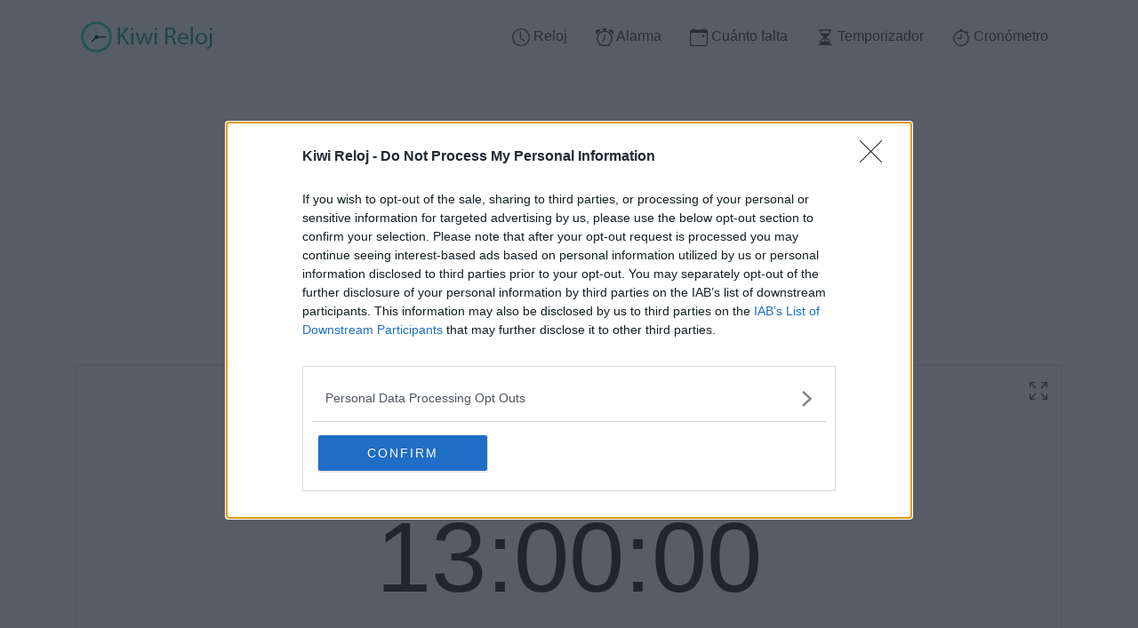

--- FILE ---
content_type: text/html; charset=utf-8
request_url: https://www.kiwireloj.com/temporizador/13-horas/
body_size: 23752
content:



<!DOCTYPE html>

<html xmlns="http://www.w3.org/1999/xhtml" lang="es">
    <head><meta http-equiv="Content-Type" content="text/html; charset=utf-8" /><link rel="shortcut icon" href="/images/favicon.ico" /><meta http-equiv="X-UA-Compatible" content="IE=edge,chrome=1" /><meta name="viewport" content="width=device-width, initial-scale=1, shrink-to-fit=no" />
        
        <!-- STYLES -->
        <link href="/css/bootstrap.min.css" rel="stylesheet" /><link href="/css/custom.css?date=2022-11-11" rel="stylesheet" />

        <!-- InMobi Choice. Consent Manager Tag v3.0 (for TCF 2.2) -->
        <script type="text/javascript" async=true>
            (function () {
                var host = window.location.hostname;
                var element = document.createElement('script');
                var firstScript = document.getElementsByTagName('script')[0];
                var url = 'https://cmp.inmobi.com'
                    .concat('/choice/', 'A93CjuKX3qHqf', '/', host, '/choice.js?tag_version=V3');
                var uspTries = 0;
                var uspTriesLimit = 3;
                element.async = true;
                element.type = 'text/javascript';
                element.src = url;

                firstScript.parentNode.insertBefore(element, firstScript);

                function makeStub() {
                    var TCF_LOCATOR_NAME = '__tcfapiLocator';
                    var queue = [];
                    var win = window;
                    var cmpFrame;

                    function addFrame() {
                        var doc = win.document;
                        var otherCMP = !!(win.frames[TCF_LOCATOR_NAME]);

                        if (!otherCMP) {
                            if (doc.body) {
                                var iframe = doc.createElement('iframe');

                                iframe.style.cssText = 'display:none';
                                iframe.name = TCF_LOCATOR_NAME;
                                doc.body.appendChild(iframe);
                            } else {
                                setTimeout(addFrame, 5);
                            }
                        }
                        return !otherCMP;
                    }

                    function tcfAPIHandler() {
                        var gdprApplies;
                        var args = arguments;

                        if (!args.length) {
                            return queue;
                        } else if (args[0] === 'setGdprApplies') {
                            if (
                                args.length > 3 &&
                                args[2] === 2 &&
                                typeof args[3] === 'boolean'
                            ) {
                                gdprApplies = args[3];
                                if (typeof args[2] === 'function') {
                                    args[2]('set', true);
                                }
                            }
                        } else if (args[0] === 'ping') {
                            var retr = {
                                gdprApplies: gdprApplies,
                                cmpLoaded: false,
                                cmpStatus: 'stub'
                            };

                            if (typeof args[2] === 'function') {
                                args[2](retr);
                            }
                        } else {
                            if (args[0] === 'init' && typeof args[3] === 'object') {
                                args[3] = Object.assign(args[3], { tag_version: 'V3' });
                            }
                            queue.push(args);
                        }
                    }

                    function postMessageEventHandler(event) {
                        var msgIsString = typeof event.data === 'string';
                        var json = {};

                        try {
                            if (msgIsString) {
                                json = JSON.parse(event.data);
                            } else {
                                json = event.data;
                            }
                        } catch (ignore) { }

                        var payload = json.__tcfapiCall;

                        if (payload) {
                            window.__tcfapi(
                                payload.command,
                                payload.version,
                                function (retValue, success) {
                                    var returnMsg = {
                                        __tcfapiReturn: {
                                            returnValue: retValue,
                                            success: success,
                                            callId: payload.callId
                                        }
                                    };
                                    if (msgIsString) {
                                        returnMsg = JSON.stringify(returnMsg);
                                    }
                                    if (event && event.source && event.source.postMessage) {
                                        event.source.postMessage(returnMsg, '*');
                                    }
                                },
                                payload.parameter
                            );
                        }
                    }

                    while (win) {
                        try {
                            if (win.frames[TCF_LOCATOR_NAME]) {
                                cmpFrame = win;
                                break;
                            }
                        } catch (ignore) { }

                        if (win === window.top) {
                            break;
                        }
                        win = win.parent;
                    }
                    if (!cmpFrame) {
                        addFrame();
                        win.__tcfapi = tcfAPIHandler;
                        win.addEventListener('message', postMessageEventHandler, false);
                    }
                };

                makeStub();

                function makeGppStub() {
                    const CMP_ID = 10;
                    const SUPPORTED_APIS = [
                        '2:tcfeuv2',
                        '6:uspv1',
                        '7:usnatv1',
                        '8:usca',
                        '9:usvav1',
                        '10:uscov1',
                        '11:usutv1',
                        '12:usctv1'
                    ];

                    window.__gpp_addFrame = function (n) {
                        if (!window.frames[n]) {
                            if (document.body) {
                                var i = document.createElement("iframe");
                                i.style.cssText = "display:none";
                                i.name = n;
                                document.body.appendChild(i);
                            } else {
                                window.setTimeout(window.__gpp_addFrame, 10, n);
                            }
                        }
                    };
                    window.__gpp_stub = function () {
                        var b = arguments;
                        __gpp.queue = __gpp.queue || [];
                        __gpp.events = __gpp.events || [];

                        if (!b.length || (b.length == 1 && b[0] == "queue")) {
                            return __gpp.queue;
                        }

                        if (b.length == 1 && b[0] == "events") {
                            return __gpp.events;
                        }

                        var cmd = b[0];
                        var clb = b.length > 1 ? b[1] : null;
                        var par = b.length > 2 ? b[2] : null;
                        if (cmd === "ping") {
                            clb(
                                {
                                    gppVersion: "1.1", // must be “Version.Subversion”, current: “1.1”
                                    cmpStatus: "stub", // possible values: stub, loading, loaded, error
                                    cmpDisplayStatus: "hidden", // possible values: hidden, visible, disabled
                                    signalStatus: "not ready", // possible values: not ready, ready
                                    supportedAPIs: SUPPORTED_APIS, // list of supported APIs
                                    cmpId: CMP_ID, // IAB assigned CMP ID, may be 0 during stub/loading
                                    sectionList: [],
                                    applicableSections: [-1],
                                    gppString: "",
                                    parsedSections: {},
                                },
                                true
                            );
                        } else if (cmd === "addEventListener") {
                            if (!("lastId" in __gpp)) {
                                __gpp.lastId = 0;
                            }
                            __gpp.lastId++;
                            var lnr = __gpp.lastId;
                            __gpp.events.push({
                                id: lnr,
                                callback: clb,
                                parameter: par,
                            });
                            clb(
                                {
                                    eventName: "listenerRegistered",
                                    listenerId: lnr, // Registered ID of the listener
                                    data: true, // positive signal
                                    pingData: {
                                        gppVersion: "1.1", // must be “Version.Subversion”, current: “1.1”
                                        cmpStatus: "stub", // possible values: stub, loading, loaded, error
                                        cmpDisplayStatus: "hidden", // possible values: hidden, visible, disabled
                                        signalStatus: "not ready", // possible values: not ready, ready
                                        supportedAPIs: SUPPORTED_APIS, // list of supported APIs
                                        cmpId: CMP_ID, // list of supported APIs
                                        sectionList: [],
                                        applicableSections: [-1],
                                        gppString: "",
                                        parsedSections: {},
                                    },
                                },
                                true
                            );
                        } else if (cmd === "removeEventListener") {
                            var success = false;
                            for (var i = 0; i < __gpp.events.length; i++) {
                                if (__gpp.events[i].id == par) {
                                    __gpp.events.splice(i, 1);
                                    success = true;
                                    break;
                                }
                            }
                            clb(
                                {
                                    eventName: "listenerRemoved",
                                    listenerId: par, // Registered ID of the listener
                                    data: success, // status info
                                    pingData: {
                                        gppVersion: "1.1", // must be “Version.Subversion”, current: “1.1”
                                        cmpStatus: "stub", // possible values: stub, loading, loaded, error
                                        cmpDisplayStatus: "hidden", // possible values: hidden, visible, disabled
                                        signalStatus: "not ready", // possible values: not ready, ready
                                        supportedAPIs: SUPPORTED_APIS, // list of supported APIs
                                        cmpId: CMP_ID, // CMP ID
                                        sectionList: [],
                                        applicableSections: [-1],
                                        gppString: "",
                                        parsedSections: {},
                                    },
                                },
                                true
                            );
                        } else if (cmd === "hasSection") {
                            clb(false, true);
                        } else if (cmd === "getSection" || cmd === "getField") {
                            clb(null, true);
                        }
                        //queue all other commands
                        else {
                            __gpp.queue.push([].slice.apply(b));
                        }
                    };
                    window.__gpp_msghandler = function (event) {
                        var msgIsString = typeof event.data === "string";
                        try {
                            var json = msgIsString ? JSON.parse(event.data) : event.data;
                        } catch (e) {
                            var json = null;
                        }
                        if (typeof json === "object" && json !== null && "__gppCall" in json) {
                            var i = json.__gppCall;
                            window.__gpp(
                                i.command,
                                function (retValue, success) {
                                    var returnMsg = {
                                        __gppReturn: {
                                            returnValue: retValue,
                                            success: success,
                                            callId: i.callId,
                                        },
                                    };
                                    event.source.postMessage(msgIsString ? JSON.stringify(returnMsg) : returnMsg, "*");
                                },
                                "parameter" in i ? i.parameter : null,
                                "version" in i ? i.version : "1.1"
                            );
                        }
                    };
                    if (!("__gpp" in window) || typeof window.__gpp !== "function") {
                        window.__gpp = window.__gpp_stub;
                        window.addEventListener("message", window.__gpp_msghandler, false);
                        window.__gpp_addFrame("__gppLocator");
                    }
                };

                makeGppStub();

                var uspStubFunction = function () {
                    var arg = arguments;
                    if (typeof window.__uspapi !== uspStubFunction) {
                        setTimeout(function () {
                            if (typeof window.__uspapi !== 'undefined') {
                                window.__uspapi.apply(window.__uspapi, arg);
                            }
                        }, 500);
                    }
                };

                var checkIfUspIsReady = function () {
                    uspTries++;
                    if (window.__uspapi === uspStubFunction && uspTries < uspTriesLimit) {
                        console.warn('USP is not accessible');
                    } else {
                        clearInterval(uspInterval);
                    }
                };

                if (typeof window.__uspapi === 'undefined') {
                    window.__uspapi = uspStubFunction;
                    var uspInterval = setInterval(checkIfUspIsReady, 6000);
                }
            })();
        </script>
        <!-- End InMobi Choice. Consent Manager Tag v3.0 (for TCF 2.2) -->



        <!-- Global site tag (gtag.js) - Google Analytics -->
        <script async src="https://www.googletagmanager.com/gtag/js?id=UA-215845771-1"></script>
        <script>
          window.dataLayer = window.dataLayer || [];
          function gtag(){dataLayer.push(arguments);}
          gtag('js', new Date());

          gtag('config', 'UA-215845771-1');
        </script>

        <title>
	Temporizador de 13 horas online - Kiwi Reloj
</title>

        <!--  HTML TAGS -->
        
    <meta name="robots" content="index, follow" />

    <link id="head_canonicalTag" rel="canonical" href="https://www.kiwireloj.com/temporizador/13-horas/"></link>
    <meta id="head_description" name="description" content="Temporizador de 13 horas online. Temporizador de cuenta atrás (regresiva) de horas, minutos y segundos"></meta>
    <meta id="head_fbTitle" property="og:title" content="Temporizador de 13 horas online - Kiwi Reloj"></meta>
    <meta id="head_fbDescription" property="og:description" content="Temporizador de 13 horas online. Temporizador de cuenta atrás (regresiva) de horas, minutos y segundos"></meta>
    <meta id="head_fbImage" property="og:image" content="https://www.kiwireloj.com/images/logo-kiwi-reloj-512x512-bg-w.jpg"></meta>
    <meta id="head_fbUrl" property="og:url" content="https://www.kiwireloj.com/temporizador/13-horas/"></meta>
    <meta property="og:type" content="website" />

    
         <script async src="https://pagead2.googlesyndication.com/pagead/js/adsbygoogle.js?client=ca-pub-2762296144450070"
     crossorigin="anonymous"></script>
    
    
</head>
    <body>
        <form method="post" action="./" id="form1">
<div class="aspNetHidden">
<input type="hidden" name="__VIEWSTATE" id="__VIEWSTATE" value="FklWV6bUZhQsvG9OtHJ2bM7cw4iVFjEb4Vw89R+Q8nUphG/DcKgKJvAf3ZywQY5QAkDJR+8CjMbvW1WgFilBxA226VsCN9hXBLJvhsEbCjydTOECgCEYVb1ykCIr1diJ+zPTMWd04g+BTGfnhgChA9SPMAxK7ehTsajekkYeSa4nKSCmqDKDYVgJgdepgSGPktmsyV6XGllzyxN9nUQlN9deFTMEY2zTOeZG5z0OiU7R/13JSpj7nCheTtrX8QP0jE0/bVOnoI9A+ITynbQcRdk7SWDXdBg7Q8q120R5mEJLsplB9ZpfsShVGp/8m+j8iyHtAWCODhwj0xs1I/XQ02wBSRb1ajW+VeQHXeJjm0TaP6KyTRikXrPvFpg6q+W7aPt+54KPfVz2HfZhipAnfrwttQnOEZ3gpRe6Oe5cb1Aeya/ir7Q9rmtP9bOizww3JAG26vV1ZRTASYwS0SJlSdwj7bhxVAPwN5tibGJJ24pjVZD2jgWtD/[base64]/UcJOMWR2jq56alzhilYXU7TSdBG7l7xqIQhRFyfAekNDkddcA0Zdzn9Jcy+ELp3iYEPEURIrh/wipb0E3zBHB95kIlSKSP/Z5PopAuYtocrRGk/amo6RhytxhZS/5AtLarMOEjdmw5HMtaY1X4A/cYQHlvxQdwGvzfckterBEsafQxtcQpv1+hh5wgfjcH+Tkubrh9QBWK3nkt7Hoj9eZDrNxGMjfRDEAAOkAXBX+ncg+aPX5JATih/UA2tLBaGaXnTrBXpW5FLfrxIxtyRH4/i/9IiVW6f17Fu9mo7G0dDeXHWedpU0RUuV7ua9+y83UdAdqZ+pSzOOtx+ERcrxHq8MaCqwsWDhYsb9SZwWaoo0Sxy4g2Gw3iIdqq0DCf9xFYTnqc5liPTCGGv0cjK/QdXXIZ3wwcsIRt60O9r45nONtxBNRFC9ocMnc7uJcg2t3j6xE3ZrkjvYv8EMw9X5e7deLQoF6NtEECtYCrNAlB85BtwJQzEhC5IwYZiASIlpxPUSo+Kd/KB66PuKoSJn7Yj0bALE0ecx1WX94tP+wKHBx24lJvP0fIGg0j++7JbjNZa2WXrfaQixARbpskaYqZi5GMkeoh5vUGNJbFr2G2uLiDiUPkc+4RLQtqj8VXn/tJ4lUwRPW0sIqkLcZxMMJrWmJ8kyF+CAjXE57j6Bi/LVKBM3UxaDCi6iXdy8NPnzvLtuw6/nRpjR5XU+8srvSpSaDbBQbGNZRwjP+H491b4l+QNLb+v4C6ECw3wg6RR/CxBoAEWxNrsfzfuY2wfNF4ueRDAIt5GtlGD+iqrLCn70kFnCe4ybGEcjdx7e0JgcxjFuzp/g7W88vxCVA08qz2cIJLw5xEMrmdWPlO4YQ7fZfnDe1t5FGB8TKwWau7uPyGi6S4J0Gb+cpj5rEt9ir0ncf/VqeGD7QaObTG3zCn1cNXazhxOGT01snlO98jC7ijsVsl9ZzmEYcs4+NwtLM99XRz9OYxIxmXQa5ydIb7E28gquwehOxffqPVhfzudJyPCC5vuvyGPSEKNSJWC0xQc9QdunMwKqtYUs6WCxoyvpFl4eVeANtDJw+uAMsdsdltmAzxQlRR2cvaqshdfee/[base64]/Zvo40mphUOeRRox5s4lHTHMJkv+/2YZ0CLYH45EvNjzfTyrFpdif5NZWVSiik9qW83hqkq0YTrxencDyNLy7mQhZvAfh/sy4oMAUYyJPzESVIOANzAlg1Rwb3pswYembjEPkBxQy0GlMzoTWanZ1VAMMibyi+dtXdLGClBTKsI900c41cB/L7x6r6Dmmwo1plMgrWCap9Ni/RLYAXzkZJ2001FJbmuTF+ISvf6z+ur2xxRmw32ao9T0qWxqyOc0PlDKkuVay/07rVD4qq/+/[base64]/aLX8uyH8y/RwYoJ8FrBBnQa+y2WAPhFcsDZ6rakOFao+o157l2gAyEF8D0vvr3QfksR+HhZTXtz545pv73KC3mOyljBME/3Xw4h0hhujq2uTDgUBArosmFpC8R0inICw57eIK8U0lFuwh3Zzw/WfyqIHZCOqSh2Thp82Nmva7UgPncCBsHyqbR/anPdsew0XUQrt+sL/dUdSSvbdy6S5jppVveqYkm7o6dx+CSuQHHOLokJxpahGKvdytJXtA6TnZZAjoXo7sXYA8lpGTMyKVHDSkx8K3Crr/wcn56SEntPGz0VkwoWYzHsRTUG2l0JeUBMiFz9rlPRkSobrYVCERfdzpmI+1lemKWc0LnvBfFPR+39nZzLGaZ4ovb4p9zNCVWuMDQ68IKztWtMNuClYgj6r9FAO+ZFypAlQKJ2NmJ9wVvATkUJ32/HqFbyE3Lgp0Dt+RG9cqEdWUAS+ZB0daS8cYVEGMIghhIB+dhhDa7z7RS3J0nzpLiKrfjjM9u5XRZIXKVQvGzOZ5O3Dm2NeX5Mbj8xEQtekoH4RS6b8sHN73Mvxq4qOb5rVAFFjvoiE7RdeQVz/Jp1kIMp29xwwU6Rw4ZK5xtHmDXlM6a12ttDx5dcH/kX0ajz9clF6SqgD4CMj7EviI9qiElCmqDwTbnHGGoztID8Gg3MkH9t1EI0lU+1m+B+2hE3zKig7I/[base64]/KlFrSCDLb71NA4kdNXAZbSZznMo7wz/tNvrhLcsav4iVvmBUpYC/8XRwa2RHPADQCWQVQ3DXscFtieT4tWxb+/y0QhJmYRCgYG+N0D6I0sYsLhUZlYOq58gakxdN8Y86gBgGDu+Lx6i5HiQx4HQeTuisVY7R3/ClTe5XXkOcKW/1YWqXmdk5IzxSu9cq2J39NoRjRL7gVo0w5gSmUc0qr4k9lzl8dw2PYV+Sn9OmJcUvR697F4S7kAW0+I6R9GcWjksx/BQTcisvf99ISYDCZla0vRWK51r3tvQ6qir53CuCfzcQeuk4xdntJ6R729Bu08Y9QaXUePoiiKXoribF5VeP8XRSFK4KScbccQWyBnUXlksksgA6YaLdmuHXDnq8HwjUhVeHEM/WEg4xXBm9Sq1DsmFPWrUpO17gbOPCl5BhOEhvJOGiFR0GQC48qxKY29qv6vi+XbrbxhR3pE/DUBgL07QalRRp5YceZR4xDHOlS2evNljzA9IXqOPOq9lWRJAiRyoPSTLQ9I9hlwevTT7E/[base64]/kBCzcJTQVEL2o+N0G/CmehT5+i5XBpLANlQoe/4dPv/EODsZbc4+2MP0xoo1trUjN7CEvx9TSpqpcct9m2bMwK4jh9txMo6GT8eqMCn0Om6T36n1y/[base64]/v+YcyulVv70XdNordTNuzl0KYJXaW+WS22a3FoOJ/cfrz0fm2GjCft059ya3jowy0l7AvrJcQjdQ8JbR10rTwjpwOLEsfkAV/p49xRFx4Ke3WJQ4SiaDUEYvQwx7A/Khslwe1Ac7R3AKMPnBw7MwwgLJMl6a+hXOgLbDPOSuseEMDjfiJ5sPrw5yQCd+7A8blxpqJsjvCkx+5hoVK/fwu/+5LisJ40nyNISXL+UIfGfSVTjKcP6JIdRIEXkde/lUug1yL/ZB02r0LbXLQWe8HqLQtAtUEaITD/B9Y93G1u/q/9bowMuT8PclGDXsB+7Cs0IzxRLgbPZM8UNWJEC6gB2SSXc8lvU4Y67OukqCqkSUbSf/[base64]/LGGPrgT50Q5+6SacT2kIHUwET8QRbuap0HPkZ/om9nUMWjSi6L3WMrE/a8mylCf3KPdCFV7A7tgcnFbueeKukEjX0iARKab7IREeY7ID45nInV/AxdTpqVhtDLWsNv4VDJSolhSjHhbdHixJhJVVcUbS/VRDtq5vcUMms5Z0ijl/lOLXUaquaqZ0pBaPqEJ/RpSnsJLQ+3skjo7W4/gLFpg8qgkAHMxuMbTh7S4FjYVLcEZLMlIOAVp5vCkgM7ZmwYWpxAeO4JII+gfaJQvL4LBW9oFM+I55FTmJAQSFZ1OEfL3Ha3RKfm/9GOj1JuY0FLO9N3/ycdzRqKpuBqC0ozXEW/2Ke9Ld4ajeHsUv+ajgPENuYLGeXfc/62b52Cbf1TKGDaed2FHrUzXcxkmLA+K5fT4O7SpsipKW//xLlVU7BguyxySTD5hXI7yF4moEdxgDyCZNg6elxUr+zuYe9HfuF28qXDBPNd01mXi8g58b4TTJPkU0NROr+eDBwULbEPWJ4Ow+qlFLZYfstNAOFO8WYil+n4tSYjTAoIgBHR3KEQEUxcNUnmLr3lW5Tl+OAeZeO20hVnKSlPffcICAe/WLMLwtwcXrlLvOsFaofmMBFBJGx3bFoPtxYii4phjIh+EbnEkMM7U0tQzcnx0zvkiq2g/35Wc7+KJJwjuJlKfq49NHRhMEgwWNqtftgaX8heBNQMh2YxySD3NLF4Y+F5UIxfePPfleQAlbIZmcF8TBV3UUU2UCt8I87H/PCQZy0W8lcsrorVd8H056W+MmLC+VsE3CD0T3mzI1x0mdirAKkTyFgkE7SIGqWYEaiGwoMfos2yslJKWSBHY7sP6PkjSgyJ+jQzKxgBGYekUKNi+v1FZNPyRM3axZ/M7j84jZ8I4mvI5OdelCvlzXwXX7hTJvffKNJVh1vMZlBwY6ozAHHbGizf+y+nCy/G9dw2KQbsYYiQWamgy9l5dTbzkbQpVTkJL9krtK8LhTgjWaplv+dJgiuTKmDzoR/6k4JgGAWgbWaPTYhyIU/K33akGrSUcoPP4maG62Vlq859pFYU7o9Qh9cvkOxpXpot49geKYTE2c/oz1yA8h7AMvARFOWDlCvAhDy1+GgGo3DBAnqGX4BpomYGGeJlzSTG+rzWNkNeqPsIz/poNa4ooZljlypm+fLYx15F68XoNUqbChwXc06G6BS9xMr/DOejtoid5SdDrQfjWyOXJys+VoT1bm+wXHmfPp7ycMuUyCaD8zA1Jl5h20ZxSozyxtfQdr+/Ua2LDnw84zAruVpzWu5wVRcxAbFhEpLhrmQTRdcvfGGJGEJsW/fXz4X2YQ6Sa+HJkdh6RWxx/tSZn69MKgUFi1V3/PXl9o22DJa2VaPEM6fqo0II6jENF5GDO3EqvgKKTlvzgbx5snQKJhicQtha8HjVv/8q5mAJ1c/hm71vkImfrMpm8/wzcwkdo1FYToGPdyvljhCWO9o5PDPaySxDVdNg6oDQNWymJ5dfhoAk11IZ9q+aZzh+OO2pJrMprgjjUmkOL3M5Rw3xhk1rRTwMafE5GYYKySs/2+5MnG4DbC7cmXqpijSC1HmEn/R7NYQX5RwbjqTQwbnCGyDTYycoJWig1ut03hakB9CSiu/58sWimEPRbbBzn1oza5QhcGauCjNcuzhe5oIahvbiGUhqL7R8GLvctEVPsI2P7+Ydi0e8y0E7JIh733ECFp2Ix9VlYBYEQ3a005IchhfOtILE+Ta6bUifTSYai8JdNbzwRFTn7w99xBrTZs5gT2woXQMyvCXY+VeiFEG6sL6e59I6od+x3/pXfv/FZoHfI5GH9SHR+C8VfZHGICS/w9r3lyjonKBaC9H+d2TMfpH28xUUkuYx1PwaIGVAj3/gsBN8OWsAvim7+IP3tkOyQXziZmfNxbOiQBd6k2rnb7/s1/4SJcGBgjMc3NREeqeOwhkVgacuDNbih6hSbQZfWv1i/p2FRn7xGkxSFi70n4fc0tThaDo7HqkqU6kWewGqT1tY/Ir+vhE7wz8vjeFg4TWQMTfvUS0rDzgaF06+wkI44XHLfKivEXsjFhN81hMp8X/vwnG2R9i5OyFpx/vG0xi0EZuPEDRxwBcfyn2Qgg==" />
</div>

<div class="aspNetHidden">

	<input type="hidden" name="__VIEWSTATEGENERATOR" id="__VIEWSTATEGENERATOR" value="0419FDA5" />
	<input type="hidden" name="__EVENTVALIDATION" id="__EVENTVALIDATION" value="cm0tmWEj2jwUqPXqyaaMyJJ5RzkQPuJZZ9NFh+hXoC4+DXXyi5OqnrjllInAwVB5wZgLcO/lmvjJ6eBpy9+9GGbIIlPaaW2FLNAMctmUMluT48r6sVt8/ibAPP4dKTUo7W/VfazvZosEyR5It4aGsPVWyw+9vcHvtOKtGXUK6OyXQIckMPN2f0EwKszfv54q" />
</div>
            
            <nav class="navbar navbar-expand-lg navbar-light bg-light">
                <div class="container">
                    <a class="navbar-brand mr-0" title="Kiwi Reloj" href="/"><img src="/images/kiwi-reloj-160x56-bg-g.jpg" width="160" height="56" alt="Kiwi Reloj" /></a>

                    <button class="navbar-toggler" type="button" data-toggle="collapse" data-target="#navbarText" aria-controls="navbarText" aria-expanded="false" aria-label="Toggle navigation">
                        <span class="navbar-toggler-icon"></span>
                    </button>

                    <div class="collapse navbar-collapse" id="navbarText">
                        <ul class="navbar-nav ml-auto">
                            <li class="nav-item">
                                <a class="nav-link px-3" href="/hora/">
                                    <svg xmlns="http://www.w3.org/2000/svg" width="20" height="20" fill="currentColor" class="bi bi-clock" viewBox="0 0 16 16">
                                        <path d="M8 3.5a.5.5 0 0 0-1 0V9a.5.5 0 0 0 .252.434l3.5 2a.5.5 0 0 0 .496-.868L8 8.71V3.5z"/>
                                        <path d="M8 16A8 8 0 1 0 8 0a8 8 0 0 0 0 16zm7-8A7 7 0 1 1 1 8a7 7 0 0 1 14 0z"/>
                                    </svg> Reloj
                                </a>
                            </li>
                            <li class="nav-item">
                                <a class="nav-link px-3" href="/alarma/">
                                    <svg xmlns="http://www.w3.org/2000/svg" width="20" height="20" fill="currentColor" class="bi bi-alarm" viewBox="0 0 16 16">
                                        <path d="M8.5 5.5a.5.5 0 0 0-1 0v3.362l-1.429 2.38a.5.5 0 1 0 .858.515l1.5-2.5A.5.5 0 0 0 8.5 9V5.5z"/>
                                        <path d="M6.5 0a.5.5 0 0 0 0 1H7v1.07a7.001 7.001 0 0 0-3.273 12.474l-.602.602a.5.5 0 0 0 .707.708l.746-.746A6.97 6.97 0 0 0 8 16a6.97 6.97 0 0 0 3.422-.892l.746.746a.5.5 0 0 0 .707-.708l-.601-.602A7.001 7.001 0 0 0 9 2.07V1h.5a.5.5 0 0 0 0-1h-3zm1.038 3.018a6.093 6.093 0 0 1 .924 0 6 6 0 1 1-.924 0zM0 3.5c0 .753.333 1.429.86 1.887A8.035 8.035 0 0 1 4.387 1.86 2.5 2.5 0 0 0 0 3.5zM13.5 1c-.753 0-1.429.333-1.887.86a8.035 8.035 0 0 1 3.527 3.527A2.5 2.5 0 0 0 13.5 1z"/>
                                    </svg> Alarma
                                </a>
                            </li>
                            <li class="nav-item">
                                <a class="nav-link px-3" href="/cuanto-falta/">
                                     <svg xmlns="http://www.w3.org/2000/svg" width="20" height="20" fill="currentColor" class="bi bi-calendar-event" viewBox="0 0 16 16">
                                      <path d="M11 6.5a.5.5 0 0 1 .5-.5h1a.5.5 0 0 1 .5.5v1a.5.5 0 0 1-.5.5h-1a.5.5 0 0 1-.5-.5v-1z"/>
                                      <path d="M3.5 0a.5.5 0 0 1 .5.5V1h8V.5a.5.5 0 0 1 1 0V1h1a2 2 0 0 1 2 2v11a2 2 0 0 1-2 2H2a2 2 0 0 1-2-2V3a2 2 0 0 1 2-2h1V.5a.5.5 0 0 1 .5-.5zM1 4v10a1 1 0 0 0 1 1h12a1 1 0 0 0 1-1V4H1z"/>
                                    </svg> Cuánto falta
                                </a>
                            </li>
                            <li class="nav-item">
                                <a class="nav-link px-3" href="/temporizador/">
                                    <svg xmlns="http://www.w3.org/2000/svg" width="20" height="20" fill="currentColor" class="bi bi-hourglass-split" viewBox="0 0 16 16">
                                        <path d="M2.5 15a.5.5 0 1 1 0-1h1v-1a4.5 4.5 0 0 1 2.557-4.06c.29-.139.443-.377.443-.59v-.7c0-.213-.154-.451-.443-.59A4.5 4.5 0 0 1 3.5 3V2h-1a.5.5 0 0 1 0-1h11a.5.5 0 0 1 0 1h-1v1a4.5 4.5 0 0 1-2.557 4.06c-.29.139-.443.377-.443.59v.7c0 .213.154.451.443.59A4.5 4.5 0 0 1 12.5 13v1h1a.5.5 0 0 1 0 1h-11zm2-13v1c0 .537.12 1.045.337 1.5h6.326c.216-.455.337-.963.337-1.5V2h-7zm3 6.35c0 .701-.478 1.236-1.011 1.492A3.5 3.5 0 0 0 4.5 13s.866-1.299 3-1.48V8.35zm1 0v3.17c2.134.181 3 1.48 3 1.48a3.5 3.5 0 0 0-1.989-3.158C8.978 9.586 8.5 9.052 8.5 8.351z"/>
                                    </svg> Temporizador
                                </a>
                            </li>
                            <li class="nav-item">
                                <a class="nav-link px-3" href="/cronometro/">
                                    <svg xmlns="http://www.w3.org/2000/svg" width="20" height="20" fill="currentColor" class="bi bi-stopwatch" viewBox="0 0 16 16">
                                        <path d="M8.5 5.6a.5.5 0 1 0-1 0v2.9h-3a.5.5 0 0 0 0 1H8a.5.5 0 0 0 .5-.5V5.6z"/>
                                        <path d="M6.5 1A.5.5 0 0 1 7 .5h2a.5.5 0 0 1 0 1v.57c1.36.196 2.594.78 3.584 1.64a.715.715 0 0 1 .012-.013l.354-.354-.354-.353a.5.5 0 0 1 .707-.708l1.414 1.415a.5.5 0 1 1-.707.707l-.353-.354-.354.354a.512.512 0 0 1-.013.012A7 7 0 1 1 7 2.071V1.5a.5.5 0 0 1-.5-.5zM8 3a6 6 0 1 0 .001 12A6 6 0 0 0 8 3z"/>
                                    </svg> Cronómetro
                                </a>
                            </li>
                        </ul>
                    </div>
                </div>
            </nav>
            
            
            
            
        <div class="container">
            <div class="row mt-4">
                <div class="col-12">
                    
                    <div id="body_adsTopBanner">
                        <script async src="https://pagead2.googlesyndication.com/pagead/js/adsbygoogle.js?client=ca-pub-2762296144450070"
                                crossorigin="anonymous"></script>
                        <!-- Top banner - kiwireloj.com -->
                        <ins class="adsbygoogle"
                                style="display:block"
                                data-ad-client="ca-pub-2762296144450070"
                                data-ad-slot="9816852137"
                                data-ad-format="auto"
                                data-full-width-responsive="true"></ins>
                        <script>
                            (adsbygoogle = window.adsbygoogle || []).push({});
                        </script>
                    </div>
                </div>
            </div>
            <div class="row my-4">
                
                <input type="hidden" id="xCronoType" value="timer" />
                
                <div class="container">
                    <div class="fullscreendiv border border-1 bg-light">
                        <div class="row">
                            <div class="col-12">
                                <a class="pointer-link float-right my-3 mx-3 fullscreen-button" title="Pantalla completa" id="toggle_fullscreen">
                                    <svg xmlns="http://www.w3.org/2000/svg" width="20" height="20" fill="currentColor" class="bi bi-arrows-fullscreen" viewBox="0 0 16 16">
                                      <path fill-rule="evenodd" d="M5.828 10.172a.5.5 0 0 0-.707 0l-4.096 4.096V11.5a.5.5 0 0 0-1 0v3.975a.5.5 0 0 0 .5.5H4.5a.5.5 0 0 0 0-1H1.732l4.096-4.096a.5.5 0 0 0 0-.707zm4.344 0a.5.5 0 0 1 .707 0l4.096 4.096V11.5a.5.5 0 1 1 1 0v3.975a.5.5 0 0 1-.5.5H11.5a.5.5 0 0 1 0-1h2.768l-4.096-4.096a.5.5 0 0 1 0-.707zm0-4.344a.5.5 0 0 0 .707 0l4.096-4.096V4.5a.5.5 0 1 0 1 0V.525a.5.5 0 0 0-.5-.5H11.5a.5.5 0 0 0 0 1h2.768l-4.096 4.096a.5.5 0 0 0 0 .707zm-4.344 0a.5.5 0 0 1-.707 0L1.025 1.732V4.5a.5.5 0 0 1-1 0V.525a.5.5 0 0 1 .5-.5H4.5a.5.5 0 0 1 0 1H1.732l4.096 4.096a.5.5 0 0 1 0 .707z"/>
                                    </svg>
                                </a>
                            </div>
                        </div>
                        <div class="pb-5 h-100 text-center d-flex">
                            <div class="align-self-center w-100">

                                    <h1 id="body_h1" class="mb-5 font-weight-light px-3 d-block">Temporizador de 13 horas</h1>
                                    <div class="row justify-content-center">
                                        <div class="col-12">
                                            <div id="body_timerDiv" class="bigfont-xl d-inline-block">13:00:00</div>
                                        </div>
                                        <div id="timerConfigDiv" class="col-12 mt-5">
                                            <button id="body_bTimerCreate" type="button" class="btn btn-success pl-3 pr-3 mr-1 d-none">Configurar temporizador</button>
                                            <button id="body_bTimerConfig" type="button" class="btn btn-warning pl-3 pr-3 mr-1 ">Editar</button>
                                            <button id="body_bTimerReset" type="button" class="btn btn-secondary pl-3 pr-3 mr-1 ">Reiniciar</button>
                                            <button id="body_bTimerPause" type="button" class="btn btn-danger pl-3 pr-3 mr-1 d-none d-none">Pausar</button>
                                            <button id="body_bTimerStart" type="button" class="btn btn-success pl-3 pr-3 mr-1 ">Iniciar</button>
                                        </div>

                                        <!-- Modal Config -->
                                        <div class="modal fade" id="timerDivConfig" tabindex="-1" role="dialog" aria-hidden="true">
                                            <div class="modal-dialog modal-dialog-centered" role="document">
                                                <div class="modal-content">
                                                    <div class="modal-header">
                                                        <h5 class="modal-title" id="modalCenterTitleConfig">Configurar temporizador</h5>
                                                        <button type="button" class="close" data-dismiss="modal" aria-label="Close">
                                                            <span aria-hidden="true">&times;</span>
                                                        </button>
                                                    </div>
                                                    <div class="modal-body text-left">
                                                        <div class="form-row">
                                                            <div class="form-group col-md-4">
                                                                <label for="input">Horas:</label>
                                                                <select name="ctl00$body$selectTimerHours" id="body_selectTimerHours" class="form-control">
	<option value="0">00</option>
	<option value="1">01</option>
	<option value="2">02</option>
	<option value="3">03</option>
	<option value="4">04</option>
	<option value="5">05</option>
	<option value="6">06</option>
	<option value="7">07</option>
	<option value="8">08</option>
	<option value="9">09</option>
	<option value="10">10</option>
	<option value="11">11</option>
	<option value="12">12</option>
	<option selected="selected" value="13">13</option>
	<option value="14">14</option>
	<option value="15">15</option>
	<option value="16">16</option>
	<option value="17">17</option>
	<option value="18">18</option>
	<option value="19">19</option>
	<option value="20">20</option>
	<option value="21">21</option>
	<option value="22">22</option>
	<option value="23">23</option>
</select>
                                                            </div>
                                                            <div class="form-group col-md-4">
                                                                <label for="input">Minutos:</label>
                                                                <select name="ctl00$body$selectTimerMinutes" id="body_selectTimerMinutes" class="form-control">
	<option selected="selected" value="0">00</option>
	<option value="1">01</option>
	<option value="2">02</option>
	<option value="3">03</option>
	<option value="4">04</option>
	<option value="5">05</option>
	<option value="6">06</option>
	<option value="7">07</option>
	<option value="8">08</option>
	<option value="9">09</option>
	<option value="10">10</option>
	<option value="11">11</option>
	<option value="12">12</option>
	<option value="13">13</option>
	<option value="14">14</option>
	<option value="15">15</option>
	<option value="16">16</option>
	<option value="17">17</option>
	<option value="18">18</option>
	<option value="19">19</option>
	<option value="20">20</option>
	<option value="21">21</option>
	<option value="22">22</option>
	<option value="23">23</option>
	<option value="24">24</option>
	<option value="25">25</option>
	<option value="26">26</option>
	<option value="27">27</option>
	<option value="28">28</option>
	<option value="29">29</option>
	<option value="30">30</option>
	<option value="31">31</option>
	<option value="32">32</option>
	<option value="33">33</option>
	<option value="34">34</option>
	<option value="35">35</option>
	<option value="36">36</option>
	<option value="37">37</option>
	<option value="38">38</option>
	<option value="39">39</option>
	<option value="40">40</option>
	<option value="41">41</option>
	<option value="42">42</option>
	<option value="43">43</option>
	<option value="44">44</option>
	<option value="45">45</option>
	<option value="46">46</option>
	<option value="47">47</option>
	<option value="48">48</option>
	<option value="49">49</option>
	<option value="50">50</option>
	<option value="51">51</option>
	<option value="52">52</option>
	<option value="53">53</option>
	<option value="54">54</option>
	<option value="55">55</option>
	<option value="56">56</option>
	<option value="57">57</option>
	<option value="58">58</option>
	<option value="59">59</option>
</select>
                                                            </div>
                                                            <div class="form-group col-md-4">
                                                                <label for="input">Segundos:</label>
                                                                <select name="ctl00$body$selectTimerSeconds" id="body_selectTimerSeconds" class="form-control">
	<option selected="selected" value="0">00</option>
	<option value="1">01</option>
	<option value="2">02</option>
	<option value="3">03</option>
	<option value="4">04</option>
	<option value="5">05</option>
	<option value="6">06</option>
	<option value="7">07</option>
	<option value="8">08</option>
	<option value="9">09</option>
	<option value="10">10</option>
	<option value="11">11</option>
	<option value="12">12</option>
	<option value="13">13</option>
	<option value="14">14</option>
	<option value="15">15</option>
	<option value="16">16</option>
	<option value="17">17</option>
	<option value="18">18</option>
	<option value="19">19</option>
	<option value="20">20</option>
	<option value="21">21</option>
	<option value="22">22</option>
	<option value="23">23</option>
	<option value="24">24</option>
	<option value="25">25</option>
	<option value="26">26</option>
	<option value="27">27</option>
	<option value="28">28</option>
	<option value="29">29</option>
	<option value="30">30</option>
	<option value="31">31</option>
	<option value="32">32</option>
	<option value="33">33</option>
	<option value="34">34</option>
	<option value="35">35</option>
	<option value="36">36</option>
	<option value="37">37</option>
	<option value="38">38</option>
	<option value="39">39</option>
	<option value="40">40</option>
	<option value="41">41</option>
	<option value="42">42</option>
	<option value="43">43</option>
	<option value="44">44</option>
	<option value="45">45</option>
	<option value="46">46</option>
	<option value="47">47</option>
	<option value="48">48</option>
	<option value="49">49</option>
	<option value="50">50</option>
	<option value="51">51</option>
	<option value="52">52</option>
	<option value="53">53</option>
	<option value="54">54</option>
	<option value="55">55</option>
	<option value="56">56</option>
	<option value="57">57</option>
	<option value="58">58</option>
	<option value="59">59</option>
</select>
                                                            </div>
                                                        </div>
                                                        <div class="form-row">
                                                            <div class="input-group col-md-6">
                                                                <label for="input" class="w-100">Sonido:</label>
                                                                <select id="soundSelection" class="form-control">
                                                                    <option selected="selected" value="/music/Africa.mp3">África</option>
                                                                    <option value="/music/Alegre.mp3">Alegre</option>
                                                                    <option value="/music/Cuco.mp3">Cuco</option>
                                                                    <option value="/music/Despertar.mp3">Despertar</option>
                                                                    <option value="/music/Nubes.mp3">Nubes</option>
                                                                    <option value="/music/Timbre1.mp3">Timbre 1</option>
                                                                    <option value="/music/Timbre2.mp3">Timbre 2</option>
                                                                    <option value="/music/Timbre3.mp3">Timbre 3</option>
                                                                    <option value="/music/Timbre4.mp3">Timbre 4</option>
                                                                    <option value="/music/Timbre5.mp3">Timbre 5</option>
                                                                    <option value="/music/Tropical.mp3">Tropical</option>
                                                                </select>
                                                                <div class="input-group-append">
                                                                    <button type="button" id="soundPlayerControls" class="btn btn-outline-secondary p-1 border border-light-gray">
                                                                        <svg xmlns="http://www.w3.org/2000/svg" width="25" height="25" fill="currentColor" class="bi bi-play" viewBox="0 0 16 16">
                                                                          <path d="M10.804 8 5 4.633v6.734L10.804 8zm.792-.696a.802.802 0 0 1 0 1.392l-6.363 3.692C4.713 12.69 4 12.345 4 11.692V4.308c0-.653.713-.998 1.233-.696l6.363 3.692z"/>
                                                                        </svg>
                                                                    </button>
                                                                </div>
                                                                <audio id="soundPlayer" controls="controls" class="invisible d-none">
                                                                  <source id="soundSource" type="audio/mp3" />Your browser does not support the audio element.
                                                                </audio>
                                                            </div>
                                                        </div>
                                                    </div>
                                                    <div class="modal-footer justify-content-start">
                                                        <button id="bTestTimer" type="button" class="btn btn-outline-primary mr-auto">Probar</button>
                                                        <button id="bCancelTimer" type="button" class="btn btn-outline-secondary" data-dismiss="modal">Cancelar</button>
                                                        <button id="bSaveTimer" type="button" class="btn btn-success pr-4 pl-4" data-dismiss="modal">Iniciar</button>
                                                    </div>
                                                </div>
                                            </div>
                                        </div>
                                        
                                        <!-- Modal Timer -->
                                        <div class="modal fade" id="timerDivTimer" tabindex="-1" role="dialog" aria-hidden="true" data-backdrop="static" data-keyboard="false">
                                            <div class="modal-dialog modal-dialog-centered" role="document">
                                                <div class="modal-content border-0">
                                                    <div class="modal-header bg-danger">
                                                        <h5 class="modal-title text-white" id="modalCenterTitleTimer">Temporizador</h5>
                                                        <button type="button" id="bCloseTimerCross" class="close text-white" aria-label="Close">
                                                            <span aria-hidden="true">&times;</span>
                                                        </button>
                                                        <button type="button" id="bCloseTestTimerCross" class="close text-white d-none" aria-label="Close">
                                                            <span aria-hidden="true">&times;</span>
                                                        </button>
                                                    </div>
                                                    <div class="modal-body text-center my-4">
                                                        <svg xmlns="http://www.w3.org/2000/svg" width="50" height="50" fill="currentColor" class="bi bi-alarm text-danger" viewBox="0 0 16 16">
                                                            <path d="M8.5 5.5a.5.5 0 0 0-1 0v3.362l-1.429 2.38a.5.5 0 1 0 .858.515l1.5-2.5A.5.5 0 0 0 8.5 9V5.5z"/>
                                                            <path d="M6.5 0a.5.5 0 0 0 0 1H7v1.07a7.001 7.001 0 0 0-3.273 12.474l-.602.602a.5.5 0 0 0 .707.708l.746-.746A6.97 6.97 0 0 0 8 16a6.97 6.97 0 0 0 3.422-.892l.746.746a.5.5 0 0 0 .707-.708l-.601-.602A7.001 7.001 0 0 0 9 2.07V1h.5a.5.5 0 0 0 0-1h-3zm1.038 3.018a6.093 6.093 0 0 1 .924 0 6 6 0 1 1-.924 0zM0 3.5c0 .753.333 1.429.86 1.887A8.035 8.035 0 0 1 4.387 1.86 2.5 2.5 0 0 0 0 3.5zM13.5 1c-.753 0-1.429.333-1.887.86a8.035 8.035 0 0 1 3.527 3.527A2.5 2.5 0 0 0 13.5 1z"/>
                                                        </svg>
                                                        <h3 id="lTimerText" class="mt-3 mb-0">
                                                            Fin Temporizador
                                                        </h3>
                                                    </div>
                                                    <div class="modal-footer justify-content-center">
                                                        <button type="button" id="bCloseTestTimer" class="btn btn-danger d-none">Aceptar</button>
                                                        <button type="button" id="bCloseTimer" class="btn btn-danger">Finalizar</button>
                                                        <button type="button" id="bModalRestartTimer" class="btn btn-success">Reiniciar</button>
                                                    </div>
                                                </div>
                                            </div>
                                        </div>

                                    </div>
                                    
                            </div>
                        </div>
                    </div>
                </div>
            </div>
            <div class="row mt-4">
                <div class="col-12">
                    
                    <div id="body_adsContentBanner">
                        <script async src="https://pagead2.googlesyndication.com/pagead/js/adsbygoogle.js?client=ca-pub-2762296144450070"
                             crossorigin="anonymous"></script>
                        <!-- Content banner - kiwireloj.com -->
                        <ins class="adsbygoogle"
                             style="display:block"
                             data-ad-client="ca-pub-2762296144450070"
                             data-ad-slot="8963182189"
                             data-ad-format="auto"
                             data-full-width-responsive="true"></ins>
                        <script>
                            (adsbygoogle = window.adsbygoogle || []).push({});
                        </script>
                    </div>
                </div>
            </div>
            <div class="row mt-4">
                
                <div class="col-12 col-md-8 mb-4">
                    <div class="row">
                        
                        <div class="col-12">
                            <div class="border border-1 p-4">
                                <div class="row">
                                    <div class="container">
                                        <h2 class="h4 mb-3">Otras cuentas regresivas que podrían interesarte</h2>
                                    </div>
                                    <div class="col-6">
                                        <ul class="list-group list-group-flush">
                                            
                                                    <li class="list-group-item border-0 p-0">
                                                        <a href="/temporizador/3-horas/" title="Temporizador 3 horas">Temporizador 3 horas</a>
                                                    </li>
                                                
                                                    <li class="list-group-item border-0 p-0">
                                                        <a href="/temporizador/4-horas/" title="Temporizador 4 horas">Temporizador 4 horas</a>
                                                    </li>
                                                
                                                    <li class="list-group-item border-0 p-0">
                                                        <a href="/temporizador/5-horas/" title="Temporizador 5 horas">Temporizador 5 horas</a>
                                                    </li>
                                                
                                                    <li class="list-group-item border-0 p-0">
                                                        <a href="/temporizador/6-horas/" title="Temporizador 6 horas">Temporizador 6 horas</a>
                                                    </li>
                                                
                                                    <li class="list-group-item border-0 p-0">
                                                        <a href="/temporizador/7-horas/" title="Temporizador 7 horas">Temporizador 7 horas</a>
                                                    </li>
                                                
                                                    <li class="list-group-item border-0 p-0">
                                                        <a href="/temporizador/8-horas/" title="Temporizador 8 horas">Temporizador 8 horas</a>
                                                    </li>
                                                
                                                    <li class="list-group-item border-0 p-0">
                                                        <a href="/temporizador/9-horas/" title="Temporizador 9 horas">Temporizador 9 horas</a>
                                                    </li>
                                                
                                                    <li class="list-group-item border-0 p-0">
                                                        <a href="/temporizador/10-horas/" title="Temporizador 10 horas">Temporizador 10 horas</a>
                                                    </li>
                                                
                                                    <li class="list-group-item border-0 p-0">
                                                        <a href="/temporizador/11-horas/" title="Temporizador 11 horas">Temporizador 11 horas</a>
                                                    </li>
                                                
                                                    <li class="list-group-item border-0 p-0">
                                                        <a href="/temporizador/12-horas/" title="Temporizador 12 horas">Temporizador 12 horas</a>
                                                    </li>
                                                
                                                    <li class="list-group-item border-0 p-0">
                                                        <a href="/temporizador/13-horas/" title="Temporizador 13 horas">Temporizador 13 horas</a>
                                                    </li>
                                                
                                                    <li class="list-group-item border-0 p-0">
                                                        <a href="/temporizador/14-horas/" title="Temporizador 14 horas">Temporizador 14 horas</a>
                                                    </li>
                                                
                                                    <li class="list-group-item border-0 p-0">
                                                        <a href="/temporizador/15-horas/" title="Temporizador 15 horas">Temporizador 15 horas</a>
                                                    </li>
                                                
                                                    <li class="list-group-item border-0 p-0">
                                                        <a href="/temporizador/16-horas/" title="Temporizador 16 horas">Temporizador 16 horas</a>
                                                    </li>
                                                
                                                    <li class="list-group-item border-0 p-0">
                                                        <a href="/temporizador/17-horas/" title="Temporizador 17 horas">Temporizador 17 horas</a>
                                                    </li>
                                                
                                                    <li class="list-group-item border-0 p-0">
                                                        <a href="/temporizador/18-horas/" title="Temporizador 18 horas">Temporizador 18 horas</a>
                                                    </li>
                                                
                                                    <li class="list-group-item border-0 p-0">
                                                        <a href="/temporizador/19-horas/" title="Temporizador 19 horas">Temporizador 19 horas</a>
                                                    </li>
                                                
                                                    <li class="list-group-item border-0 p-0">
                                                        <a href="/temporizador/20-horas/" title="Temporizador 20 horas">Temporizador 20 horas</a>
                                                    </li>
                                                
                                                    <li class="list-group-item border-0 p-0">
                                                        <a href="/temporizador/21-horas/" title="Temporizador 21 horas">Temporizador 21 horas</a>
                                                    </li>
                                                
                                                    <li class="list-group-item border-0 p-0">
                                                        <a href="/temporizador/22-horas/" title="Temporizador 22 horas">Temporizador 22 horas</a>
                                                    </li>
                                                
                                                    <li class="list-group-item border-0 p-0">
                                                        <a href="/temporizador/23-horas/" title="Temporizador 23 horas">Temporizador 23 horas</a>
                                                    </li>
                                                
                                                    <li class="list-group-item border-0 p-0">
                                                        <a href="/temporizador/5-segundos/" title="Temporizador 5 segundos">Temporizador 5 segundos</a>
                                                    </li>
                                                
                                        </ul>
                                    </div>
                                    <div class="col-6">
                                        <ul class="list-group list-group-flush">
                                            
                                                    <li class="list-group-item border-0 p-0">
                                                        <a href="/temporizador/10-segundos/" title="Temporizador 10 segundos">Temporizador 10 segundos</a>
                                                    </li>
                                                
                                                    <li class="list-group-item border-0 p-0">
                                                        <a href="/temporizador/15-segundos/" title="Temporizador 15 segundos">Temporizador 15 segundos</a>
                                                    </li>
                                                
                                                    <li class="list-group-item border-0 p-0">
                                                        <a href="/temporizador/20-segundos/" title="Temporizador 20 segundos">Temporizador 20 segundos</a>
                                                    </li>
                                                
                                                    <li class="list-group-item border-0 p-0">
                                                        <a href="/temporizador/25-segundos/" title="Temporizador 25 segundos">Temporizador 25 segundos</a>
                                                    </li>
                                                
                                                    <li class="list-group-item border-0 p-0">
                                                        <a href="/temporizador/30-segundos/" title="Temporizador 30 segundos">Temporizador 30 segundos</a>
                                                    </li>
                                                
                                                    <li class="list-group-item border-0 p-0">
                                                        <a href="/temporizador/35-segundos/" title="Temporizador 35 segundos">Temporizador 35 segundos</a>
                                                    </li>
                                                
                                                    <li class="list-group-item border-0 p-0">
                                                        <a href="/temporizador/40-segundos/" title="Temporizador 40 segundos">Temporizador 40 segundos</a>
                                                    </li>
                                                
                                                    <li class="list-group-item border-0 p-0">
                                                        <a href="/temporizador/45-segundos/" title="Temporizador 45 segundos">Temporizador 45 segundos</a>
                                                    </li>
                                                
                                                    <li class="list-group-item border-0 p-0">
                                                        <a href="/temporizador/50-segundos/" title="Temporizador 50 segundos">Temporizador 50 segundos</a>
                                                    </li>
                                                
                                                    <li class="list-group-item border-0 p-0">
                                                        <a href="/temporizador/55-segundos/" title="Temporizador 55 segundos">Temporizador 55 segundos</a>
                                                    </li>
                                                
                                                    <li class="list-group-item border-0 p-0">
                                                        <a href="/temporizador/5-minutos/" title="Temporizador 5 minutos">Temporizador 5 minutos</a>
                                                    </li>
                                                
                                                    <li class="list-group-item border-0 p-0">
                                                        <a href="/temporizador/10-minutos/" title="Temporizador 10 minutos">Temporizador 10 minutos</a>
                                                    </li>
                                                
                                                    <li class="list-group-item border-0 p-0">
                                                        <a href="/temporizador/15-minutos/" title="Temporizador 15 minutos">Temporizador 15 minutos</a>
                                                    </li>
                                                
                                                    <li class="list-group-item border-0 p-0">
                                                        <a href="/temporizador/20-minutos/" title="Temporizador 20 minutos">Temporizador 20 minutos</a>
                                                    </li>
                                                
                                                    <li class="list-group-item border-0 p-0">
                                                        <a href="/temporizador/25-minutos/" title="Temporizador 25 minutos">Temporizador 25 minutos</a>
                                                    </li>
                                                
                                                    <li class="list-group-item border-0 p-0">
                                                        <a href="/temporizador/30-minutos/" title="Temporizador 30 minutos">Temporizador 30 minutos</a>
                                                    </li>
                                                
                                                    <li class="list-group-item border-0 p-0">
                                                        <a href="/temporizador/35-minutos/" title="Temporizador 35 minutos">Temporizador 35 minutos</a>
                                                    </li>
                                                
                                                    <li class="list-group-item border-0 p-0">
                                                        <a href="/temporizador/40-minutos/" title="Temporizador 40 minutos">Temporizador 40 minutos</a>
                                                    </li>
                                                
                                                    <li class="list-group-item border-0 p-0">
                                                        <a href="/temporizador/45-minutos/" title="Temporizador 45 minutos">Temporizador 45 minutos</a>
                                                    </li>
                                                
                                                    <li class="list-group-item border-0 p-0">
                                                        <a href="/temporizador/50-minutos/" title="Temporizador 50 minutos">Temporizador 50 minutos</a>
                                                    </li>
                                                
                                                    <li class="list-group-item border-0 p-0">
                                                        <a href="/temporizador/55-minutos/" title="Temporizador 55 minutos">Temporizador 55 minutos</a>
                                                    </li>
                                                
                                        </ul>
                                    </div>
                                </div>
                            </div>
                        </div>
                        
                        <div class="col-12 mt-4">
                            <div class="border border-1 p-4">
                                <h2 id="body_extraInfo1" class="h4 mb-3">C&#243;mo funciona el temporizador de 13 horas</h2>
                                <p>
                                    El temporizador en línea te permite contar el tiempo de forma regresiva (hacer una cuenta atrás de horas, minutos y segundos).
                                </p>
                                <p id="body_extraInfo2">Una vez el contador llega a cero, cuando ya han pasado 13 horas, se activa una alarma para avisar de que ha finalizado.</p>
                                <p>
                                    Funcionamiento de los botones:
                                </p>
                                <ul>
                                    <li>
                                        Iniciar: Inicia la cuenta regresiva (en horas, minutos y segundos).
                                    </li>
                                    <li>
                                        Pausar: Pausa la cuenta atrás. Una vez pausada se puede volver a iniciar el temporizador o reiniciar de nuevo. 
                                    </li>
                                    <li>
                                        Reiniciar: Permite reiniciar el temporizador online y volver a empezar la cuenta atrás desde el tiempo inicial.
                                    </li>
                                    <li>
                                        Editar: Permite editar la configuración del temporizador. 
                                        Se pueden restablecer los valores iniciales (horas, minutos y segundos) y el sonido de la alarma cuando el contador llegue a cero.
                                    </li>
                                </ul>
                                <p>
                                    También lo puedes ver en pantalla completa si haces clic a las flechas situadas arriba a la derecha del temporizador.
                                </p>
                                <p>
                                    Además, y a diferencia de otros temporizadores online, si utilizas otras pestañas de tu navegador la cuenta regresiva sigue funcionando y contando el tiempo de forma exacta en todo momento.
                                </p>

                                <h2 id="body_extraInfo3" class="h4 mt-4 mb-3">Editar la cuenta atr&#225;s de 13 horas</h2>
                                <p id="body_extraInfo4">Hay que tener en cuenta, que aunque el temporizador tenga establecida una cuenta atr&#225;s de 13 horas, puedes editar la configuraci&#243;n y personalizar el contador con el tiempo que prefieras y cuando quieras.</p>
                                <p>
                                    Respecto a la alarma que suena cuando ocurre el evento programado, en la pantalla de configuración puedes escoger varios sonidos y probarlos. Así, podrás escoger las melodias que más te gusten cuando suene la alarma.
                                </p>
                            </div>
                        </div>
                        <div class="col-12 mt-4">
                            <div class="border border-1 p-4">
                                <h2 id="body_hShareTitle" class="h4">Compartir temporizador</h2>
                                <a href="https://api.whatsapp.com/send?text=https://www.kiwireloj.com/temporizador/13-horas/ - Temporizador de 13 horas" id="body_shareWhatsappLink" class="mx-1 text-decoration-none d-inline-block" target="_blank" style="color:#128C7E">
                                    <svg xmlns="http://www.w3.org/2000/svg" width="24" height="24" fill="currentColor" class="bi bi-whatsapp" viewBox="0 0 16 16" >
                                      <path d="M13.601 2.326A7.854 7.854 0 0 0 7.994 0C3.627 0 .068 3.558.064 7.926c0 1.399.366 2.76 1.057 3.965L0 16l4.204-1.102a7.933 7.933 0 0 0 3.79.965h.004c4.368 0 7.926-3.558 7.93-7.93A7.898 7.898 0 0 0 13.6 2.326zM7.994 14.521a6.573 6.573 0 0 1-3.356-.92l-.24-.144-2.494.654.666-2.433-.156-.251a6.56 6.56 0 0 1-1.007-3.505c0-3.626 2.957-6.584 6.591-6.584a6.56 6.56 0 0 1 4.66 1.931 6.557 6.557 0 0 1 1.928 4.66c-.004 3.639-2.961 6.592-6.592 6.592zm3.615-4.934c-.197-.099-1.17-.578-1.353-.646-.182-.065-.315-.099-.445.099-.133.197-.513.646-.627.775-.114.133-.232.148-.43.05-.197-.1-.836-.308-1.592-.985-.59-.525-.985-1.175-1.103-1.372-.114-.198-.011-.304.088-.403.087-.088.197-.232.296-.346.1-.114.133-.198.198-.33.065-.134.034-.248-.015-.347-.05-.099-.445-1.076-.612-1.47-.16-.389-.323-.335-.445-.34-.114-.007-.247-.007-.38-.007a.729.729 0 0 0-.529.247c-.182.198-.691.677-.691 1.654 0 .977.71 1.916.81 2.049.098.133 1.394 2.132 3.383 2.992.47.205.84.326 1.129.418.475.152.904.129 1.246.08.38-.058 1.171-.48 1.338-.943.164-.464.164-.86.114-.943-.049-.084-.182-.133-.38-.232z"/>
                                    </svg>
                                    Whatsapp
                                </a>
                                <a href="https://t.me/share/url?text=Temporizador de 13 horas&url=https://www.kiwireloj.com/temporizador/13-horas/" id="body_shareTelegramLink" class="mx-1 text-decoration-none d-inline-block" target="_blank" style="color:#0088cc">
                                    <svg xmlns="http://www.w3.org/2000/svg" width="24" height="24" fill="currentColor" class="bi bi-telegram" viewBox="0 0 16 16">
                                      <path d="M16 8A8 8 0 1 1 0 8a8 8 0 0 1 16 0zM8.287 5.906c-.778.324-2.334.994-4.666 2.01-.378.15-.577.298-.595.442-.03.243.275.339.69.47l.175.055c.408.133.958.288 1.243.294.26.006.549-.1.868-.32 2.179-1.471 3.304-2.214 3.374-2.23.05-.012.12-.026.166.016.047.041.042.12.037.141-.03.129-1.227 1.241-1.846 1.817-.193.18-.33.307-.358.336a8.154 8.154 0 0 1-.188.186c-.38.366-.664.64.015 1.088.327.216.589.393.85.571.284.194.568.387.936.629.093.06.183.125.27.187.331.236.63.448.997.414.214-.02.435-.22.547-.82.265-1.417.786-4.486.906-5.751a1.426 1.426 0 0 0-.013-.315.337.337 0 0 0-.114-.217.526.526 0 0 0-.31-.093c-.3.005-.763.166-2.984 1.09z"/>
                                    </svg>
                                    Telegram
                                </a>
                                <a href="https://twitter.com/intent/tweet?text=Temporizador de 13 horas&url=https://www.kiwireloj.com/temporizador/13-horas/&via=kiwireloj" id="body_shareTwitterLink" class="mx-1 text-decoration-none d-inline-block" target="_blank" style="color:#00acee">
                                    <svg xmlns="http://www.w3.org/2000/svg" width="24" height="24" fill="currentColor" class="bi bi-twitter" viewBox="0 0 16 16">
                                      <path d="M5.026 15c6.038 0 9.341-5.003 9.341-9.334 0-.14 0-.282-.006-.422A6.685 6.685 0 0 0 16 3.542a6.658 6.658 0 0 1-1.889.518 3.301 3.301 0 0 0 1.447-1.817 6.533 6.533 0 0 1-2.087.793A3.286 3.286 0 0 0 7.875 6.03a9.325 9.325 0 0 1-6.767-3.429 3.289 3.289 0 0 0 1.018 4.382A3.323 3.323 0 0 1 .64 6.575v.045a3.288 3.288 0 0 0 2.632 3.218 3.203 3.203 0 0 1-.865.115 3.23 3.23 0 0 1-.614-.057 3.283 3.283 0 0 0 3.067 2.277A6.588 6.588 0 0 1 .78 13.58a6.32 6.32 0 0 1-.78-.045A9.344 9.344 0 0 0 5.026 15z"/>
                                    </svg>
                                    Twitter
                                </a>
                                <a href="https://mail.google.com/mail/u/0/?view=cm&to&su=Temporizador de 13 horas&body=https://www.kiwireloj.com/temporizador/13-horas/&bcc&cc&fs=1&tf=1" id="body_shareGmailLink" class="mx-1 text-decoration-none d-inline-block" target="_blank" style="color:#BB001B">
                                    <svg xmlns="http://www.w3.org/2000/svg" width="24" height="24" fill="currentColor" class="bi bi-envelope" viewBox="0 0 16 16">
                                      <path d="M0 4a2 2 0 0 1 2-2h12a2 2 0 0 1 2 2v8a2 2 0 0 1-2 2H2a2 2 0 0 1-2-2V4zm2-1a1 1 0 0 0-1 1v.217l7 4.2 7-4.2V4a1 1 0 0 0-1-1H2zm13 2.383-4.758 2.855L15 11.114v-5.73zm-.034 6.878L9.271 8.82 8 9.583 6.728 8.82l-5.694 3.44A1 1 0 0 0 2 13h12a1 1 0 0 0 .966-.739zM1 11.114l4.758-2.876L1 5.383v5.73z"/>
                                    </svg>
                                    Gmail
                                </a>
                                <a href="https://www.linkedin.com/shareArticle?mini=true&url=https://www.kiwireloj.com/temporizador/13-horas/&title=Temporizador de 13 horas" id="body_shareLinkedinLink" class="mx-1 text-decoration-none d-inline-block" target="_blank" style="color:#2867B2">
                                    <svg xmlns="http://www.w3.org/2000/svg" width="24" height="24" fill="currentColor" class="bi bi-linkedin" viewBox="0 0 16 16">
                                      <path d="M0 1.146C0 .513.526 0 1.175 0h13.65C15.474 0 16 .513 16 1.146v13.708c0 .633-.526 1.146-1.175 1.146H1.175C.526 16 0 15.487 0 14.854V1.146zm4.943 12.248V6.169H2.542v7.225h2.401zm-1.2-8.212c.837 0 1.358-.554 1.358-1.248-.015-.709-.52-1.248-1.342-1.248-.822 0-1.359.54-1.359 1.248 0 .694.521 1.248 1.327 1.248h.016zm4.908 8.212V9.359c0-.216.016-.432.08-.586.173-.431.568-.878 1.232-.878.869 0 1.216.662 1.216 1.634v3.865h2.401V9.25c0-2.22-1.184-3.252-2.764-3.252-1.274 0-1.845.7-2.165 1.193v.025h-.016a5.54 5.54 0 0 1 .016-.025V6.169h-2.4c.03.678 0 7.225 0 7.225h2.4z"/>
                                    </svg>
                                    LinkedIn
                                </a>
                                <a href="https://reddit.com/submit?title=Temporizador de 13 horas&url=https://www.kiwireloj.com/temporizador/13-horas/" id="body_shareRedditLink" class="mx-1 text-decoration-none d-inline-block" target="_blank" style="color:#FF4500">
                                    <svg xmlns="http://www.w3.org/2000/svg" width="24" height="24" fill="currentColor" class="bi bi-reddit" viewBox="0 0 16 16">
                                      <path d="M6.167 8a.831.831 0 0 0-.83.83c0 .459.372.84.83.831a.831.831 0 0 0 0-1.661zm1.843 3.647c.315 0 1.403-.038 1.976-.611a.232.232 0 0 0 0-.306.213.213 0 0 0-.306 0c-.353.363-1.126.487-1.67.487-.545 0-1.308-.124-1.671-.487a.213.213 0 0 0-.306 0 .213.213 0 0 0 0 .306c.564.563 1.652.61 1.977.61zm.992-2.807c0 .458.373.83.831.83.458 0 .83-.381.83-.83a.831.831 0 0 0-1.66 0z"/>
                                      <path d="M16 8A8 8 0 1 1 0 8a8 8 0 0 1 16 0zm-3.828-1.165c-.315 0-.602.124-.812.325-.801-.573-1.9-.945-3.121-.993l.534-2.501 1.738.372a.83.83 0 1 0 .83-.869.83.83 0 0 0-.744.468l-1.938-.41a.203.203 0 0 0-.153.028.186.186 0 0 0-.086.134l-.592 2.788c-1.24.038-2.358.41-3.17.992-.21-.2-.496-.324-.81-.324a1.163 1.163 0 0 0-.478 2.224c-.02.115-.029.23-.029.353 0 1.795 2.091 3.256 4.669 3.256 2.577 0 4.668-1.451 4.668-3.256 0-.114-.01-.238-.029-.353.401-.181.688-.592.688-1.069 0-.65-.525-1.165-1.165-1.165z"/>
                                    </svg>
                                    Reddit
                                </a>
                                <script type="text/javascript">
                                    function selectAllInputText(input) {
                                        input.setSelectionRange(0, input.value.length);
                                    }
                                </script>
                                <input name="ctl00$body$xShareGroup" type="text" id="body_xShareGroup" onclick="selectAllInputText(this)" class="form-control mt-3" value="https://www.kiwireloj.com/temporizador/13-horas/" />
                            </div>
                        </div>
                        <div class="col-12 mt-4">
                            
                            <div id="body_adsBottomBanner">
                               <script async src="https://pagead2.googlesyndication.com/pagead/js/adsbygoogle.js?client=ca-pub-2762296144450070"
                                     crossorigin="anonymous"></script>
                                <!-- Bottom banner - kiwireloj.com -->
                                <ins class="adsbygoogle"
                                     style="display:block"
                                     data-ad-client="ca-pub-2762296144450070"
                                     data-ad-slot="6655502175"
                                     data-ad-format="auto"
                                     data-full-width-responsive="true"></ins>
                                <script>
                                     (adsbygoogle = window.adsbygoogle || []).push({});
                                </script>
                            </div>
                        </div>
                    </div>
                </div>
                
                <div class="col-12 col-md-4 mb-4">
                    
                    <div id="body_adsRightBanner">
                        
                        <!-- Desktop -->
                        <div style="width:100%; text-align:center;" class="d-none d-lg-block">
                            <a href="https://www.kiwinube.com" rel="sponsored" target="_blank"><img src="/images/banners/kiwinube-banner-300x600px.jpg" width="300" height="600" border="0" loading="lazy" /></a>
                        </div>
                        <!-- Mobile -->
                        <div style="width:100%; text-align:center;" class="d-lg-none">
                           <a href="https://www.kiwinube.com" rel="sponsored" target="_blank"><img src="/images/banners/kiwinube-banner-300x250px.jpg" width="300" height="250" border="0" loading="lazy" /></a>
                        </div>

                        
                    </div>
                </div>
            </div>
        </div>

            
            
            
            <footer class="pt-4 my-md-5 pt-md-5 border-top">
                <div class="container">
                    <div class="row">
                          <div class="col-12 col-md">
                                <h5>Kiwi Reloj</h5>
                                <ul class="list-unstyled">
                                    <li><a href="/hora/">Reloj</a></li>
                                    <li><a href="/alarma/">Alarma</a></li>
                                    <li><a href="/cuanto-falta/">Cuánto falta</a></li>
                                    <li><a href="/temporizador/">Temporizador</a></li>
                                    <li><a href="/cronometro/">Cronómetro</a></li>                          
                                </ul>
                          </div>
                          <div class="col-12 col-md">
                                <h5>Términos</h5>
                                <ul class="list-unstyled">
                                    <li><a href="/privacidad/">Política de privacidad</a></li>
                                    <li><a href="/cookies/">Política de cookies</a></li>
                                    <li><a href="/aviso-legal/">Aviso legal</a></li>
                                </ul>
                                <h5>Otros</h5>
                                <ul class="list-unstyled">
                                    <li><a href="/contacto/">Contacto</a></li>
                                    <li><a href="/recursos/">Recursos de terceros</a></li>
                                </ul>
                                <p>
                                    <small id="Small2" class="d-block mb-3 text-muted">2025 Kiwireloj.com</small>
                                </p>
                          </div>
                    </div>
                </div>
            </footer>
            
        </form>
    </body>

    <!-- JQuery -->
    <script src="/js/jquery-3.5.1.slim.min.js" type="text/javascript"></script>

    <!-- Bootstrap -->
    <script src="/js/bootstrap.bundle.min.js" type="text/javascript"></script>

    <!-- Custom scripts -->
    <script src="/js/kiwireloj.js?date=2022-02-03" type="text/javascript"></script>



</html>


--- FILE ---
content_type: text/html; charset=utf-8
request_url: https://www.google.com/recaptcha/api2/aframe
body_size: 267
content:
<!DOCTYPE HTML><html><head><meta http-equiv="content-type" content="text/html; charset=UTF-8"></head><body><script nonce="xWDEhT6fm3-Ybt2kwOgXDA">/** Anti-fraud and anti-abuse applications only. See google.com/recaptcha */ try{var clients={'sodar':'https://pagead2.googlesyndication.com/pagead/sodar?'};window.addEventListener("message",function(a){try{if(a.source===window.parent){var b=JSON.parse(a.data);var c=clients[b['id']];if(c){var d=document.createElement('img');d.src=c+b['params']+'&rc='+(localStorage.getItem("rc::a")?sessionStorage.getItem("rc::b"):"");window.document.body.appendChild(d);sessionStorage.setItem("rc::e",parseInt(sessionStorage.getItem("rc::e")||0)+1);localStorage.setItem("rc::h",'1762704147818');}}}catch(b){}});window.parent.postMessage("_grecaptcha_ready", "*");}catch(b){}</script></body></html>

--- FILE ---
content_type: text/css
request_url: https://www.kiwireloj.com/css/custom.css?date=2022-11-11
body_size: 1018
content:
/***** CUSTOM CSS *****/

/*** BODY ***/
body{
    color:#222!important;
}

/*** ANCHOR ***/
a{
    color:#1d9d84;
    text-decoration:none;
}
a:hover{
    text-decoration:underline;
    color:#1d9d84;
}
.pointer-link {
    cursor: pointer;
}

/*** NAVBAR ***/
.navbar-light .navbar-brand{
    font-size:1.5rem;
    color:#1d9d84;
}
.navbar-light .navbar-nav .nav-link {
     color:#444;
}
.navbar-light .navbar-brand:focus, .navbar-light .navbar-brand:hover {
    color:#1d9d84;
}
.navbar-light .navbar-nav .nav-link:focus, .navbar-light .navbar-nav .nav-link:hover {
    color:#1d9d84;
    text-decoration:none;
}

/*** FONTS ***/
.bigfont-xl{
    font-size:7rem;
    line-height:normal;
}
.bigfont{
    font-size:5.5rem;
    line-height:normal;
}
.bigfont-m{
    font-size:4.5rem;
    line-height:normal;
}
.bigfont-s{
    font-size:3rem;
    line-height:normal;
}
/*** FONTS ON SMALL DEVICES (aprox. -20%) ***/
@media (max-width: 576px) {
    .h4{
        font-size:1.2rem;
    }
    .bigfont-xl{
        font-size:4.6rem;
        line-height:normal;
    }
    .bigfont{
        font-size:4.1rem;
        line-height:normal;
    }
    .bigfont-m{
        font-size:2.6rem;
        line-height:normal;
    }
    .bigfont-s{
        font-size:2.1rem;
        line-height:normal;
    }
}

/*** FULL SCREEN BUTTON ***/
.fullscreen-button{
    color:#444;
}

/*** BORDER LIGTH GRAY ***/
.border-light-gray{
    border: 1px solid #ced4da;
}

/*** HORIZONTAL BAR ***/
.h-bar{
    width:100px; 
    height:5px; 
    background-color:#1d9d84;
}

/*** h2 informativos del countdown ***/
.info-box h2{
    font-size: 1.5rem;
    margin-bottom: 0.75rem;
    margin-top: 1.75rem;
}

/*** Videos de Youtube incrustados responsive ***/
.video-responsive {
	height: 0;
	overflow: hidden;
	padding-bottom: 56.25%;
	padding-top: 30px;
	position: relative;
}
.video-responsive iframe, .video-responsive object, .video-responsive embed {
	height: 100%;
	left: 0;
	position: absolute;
	top: 0;
	width: 100%;
}

/*** BREADCUMB ***/
/*.breadcrumb{
    margin:0px;
    padding:0px;
    background-color:transparent;
}
.breadcrumb>.active{
    color:#999;
}
.breadcrumb>li+li:before {
    padding: 0 5px;
    color: #ccc;
    content: "/\00a0";
}*/


/*** Custom Button ***/
.btn-custom-success{
    color: #fff;
    background-color:rgb(29, 157, 132);
    border-color:rgb(29, 157, 132);
}
.btn-custom-success:hover, .btn-custom-success:focus{
    color: #fff;
    background-color:rgb(9, 137, 112);
    border-color:rgb(9, 137, 112);
}

/*** Custom success color ***/
.custom-text-sucess{
    color:#1d9d84;
}

/*** Change input placeholder text color ***/
.custom-placeholder::placeholder { /* Chrome, Firefox, Opera, Safari 10.1+ */
            color: #bababa;
            opacity: 1; /* Firefox */
}

--- FILE ---
content_type: application/javascript
request_url: https://www.kiwireloj.com/js/kiwireloj.js?date=2022-02-03
body_size: 5212
content:
function exitFullscreen() { (document.fullscreenElement || document.webkitFullscreenElement || document.mozFullScreenElement || document.msFullscreenElement) && (document.exitFullscreen ? document.exitFullscreen() : document.mozCancelFullScreen ? document.mozCancelFullScreen() : document.webkitExitFullscreen ? document.webkitExitFullscreen() : document.msExitFullscreen && document.msExitFullscreen()) } $("#toggle_fullscreen").on("click", function () { document.fullscreenElement || document.webkitFullscreenElement || document.mozFullScreenElement || document.msFullscreenElement ? document.exitFullscreen ? document.exitFullscreen() : document.mozCancelFullScreen ? document.mozCancelFullScreen() : document.webkitExitFullscreen ? document.webkitExitFullscreen() : document.msExitFullscreen && document.msExitFullscreen() : (element = $(".fullscreendiv").get(0), element.requestFullscreen ? element.requestFullscreen() : element.mozRequestFullScreen ? element.mozRequestFullScreen() : element.webkitRequestFullscreen ? element.webkitRequestFullscreen(Element.ALLOW_KEYBOARD_INPUT) : element.msRequestFullscreen && element.msRequestFullscreen()) }); var workerThreadStopwatch = null; function startStopwatch() { "undefined" != typeof Worker ? (null == workerThreadStopwatch && ((workerThreadStopwatch = new Worker("/js/stopwatch.js")).postMessage = workerThreadStopwatch.webkitPostMessage || workerThreadStopwatch.postMessage), workerThreadStopwatch.postMessage("START"), workerThreadStopwatch.onmessage = function (e) { e = e.data.split("|"); document.getElementById("stopwatchLeftDiv").innerHTML = e[0], document.getElementById("stopwatchRightDiv").innerHTML = "." + e[1], document.title = e[0] + " - " + $("h1").text() }) : document.getElementById("fullscreendiv").innerHTML = "Lo sentimos, tu navegador no es compatible..." } function pauseStopwatch() { workerThreadStopwatch.postMessage("PAUSE") } function resetStopwatch() { null != workerThreadStopwatch && (document.getElementById("stopwatchLeftDiv").innerHTML = "00:00", document.getElementById("stopwatchRightDiv").innerHTML = ".00", document.title = $("h1").text(), workerThreadStopwatch.terminate(), workerThreadStopwatch = null) } var workerThreadCountdown = null; function startCountdown() { var e; "undefined" != typeof Worker ? (null == workerThreadCountdown && ((workerThreadCountdown = new Worker("/js/countdown.js")).postMessage = workerThreadCountdown.webkitPostMessage || workerThreadCountdown.postMessage), e = document.getElementById("body_xCountDownDate").value.split("|"), e = new Date(e[0], e[1], e[2], e[3], e[4], e[5], 0), workerThreadCountdown.postMessage(e), workerThreadCountdown.onmessage = function (e) { e = e.data; const t = document.getElementById("countdownDays"), o = document.getElementById("countdownHours"), n = document.getElementById("countdownMinutes"), r = document.getElementById("countdownSeconds"), a = document.getElementById("countdownWeekday"); t.innerHTML = e.days, o.innerHTML = ("0" + e.hours).slice(-2), n.innerHTML = ("0" + e.minutes).slice(-2), r.innerHTML = ("0" + e.seconds).slice(-2), a.innerHTML = e.weekday }) : document.getElementById("fullscreendiv").innerHTML = "Lo sentimos, tu navegador no es compatible..." } var workerThreadTime = null; function startTime() { "undefined" != typeof Worker ? (null == workerThreadTime && ((workerThreadTime = new Worker("/js/time.js")).postMessage = workerThreadTime.webkitPostMessage || workerThreadTime.postMessage), workerThreadTime.postMessage("START"), workerThreadTime.onmessage = function (e) { e = e.data; document.getElementById("timeDiv").innerHTML = e.todayFormatted, document.getElementById("timeWeekday").innerHTML = e.weekday }) : document.getElementById("fullscreendiv").innerHTML = "Lo sentimos, tu navegador no es compatible..." } var workerThreadAlarm = null; function startAlarm() { "undefined" != typeof Worker ? (null == workerThreadAlarm && ((workerThreadAlarm = new Worker("/js/alarm.js")).postMessage = workerThreadAlarm.webkitPostMessage || workerThreadAlarm.postMessage), workerThreadAlarm.postMessage("START"), workerThreadAlarm.onmessage = function (e) { var t = e.data; document.getElementById("alarmDiv").innerHTML = t.todayFormatted, document.getElementById("alarmWeekday").innerHTML = t.weekday; const o = document.getElementById("alarmDivCountDown"); o.innerHTML = "Faltan: " + ("0" + t.counthours).slice(-2) + ":" + ("0" + t.countminutes).slice(-2) + ":" + ("0" + t.countseconds).slice(-2), -1 != t.endtime && t.counttotal <= 0 && (e = parseInt(document.getElementById("body_selectAlarmHours").value), t = parseInt(document.getElementById("body_selectAlarmMinutes").value), $("#lAlarmText").html("Alarma " + ("0" + e).slice(-2) + ":" + ("0" + t).slice(-2)), $("#alarmDivConfig").modal("hide"), $("#alarmDivAlarm").modal("show"), exitFullscreen(), t = $("#soundSelection").val(), pauseCurrentAudio(), playAudio(t), workerThreadAlarm.postMessage("-1"), stopAndHideCountDownAlarm()) }) : document.getElementById("fullscreendiv").innerHTML = "Lo sentimos, tu navegador no es compatible..." } function startAlarmCountdown(e, t, o, n, r) { null != workerThreadAlarm && workerThreadAlarm.postMessage(new Date(e, t, o, n, r)) } var workerThreadTimer = null, selectTimerHours = 0, selectTimerMinutes = 0, selectTimerSeconds = 0; function startTimer() { var e; "undefined" != typeof Worker ? (null == workerThreadTimer && ((workerThreadTimer = new Worker("/js/timer.js")).postMessage = workerThreadTimer.webkitPostMessage || workerThreadTimer.postMessage), null != workerThreadTimer && (e = new Date, e = new Date(e.getTime() + 36e5 * selectTimerHours + 6e4 * selectTimerMinutes + 1e3 * selectTimerSeconds), workerThreadTimer.postMessage(e), workerThreadTimer.onmessage = function (e) { var t = e.data; const o = document.getElementById("body_timerDiv"); e = ("0" + t.counthours).slice(-2) + ":" + ("0" + t.countminutes).slice(-2) + ":" + ("0" + t.countseconds).slice(-2); o.innerHTML = e, document.title = e + " - " + $("h1").text(), -1 != t.endtime && t.counttotal <= 0 && (exitFullscreen(), t = $("#soundSelection").val(), pauseCurrentAudio(), playAudio(t), $("#lTimerText").html("Fin " + ("0" + selectTimerHours).slice(-2) + ":" + ("0" + selectTimerMinutes).slice(-2) + ":" + ("0" + selectTimerSeconds).slice(-2)), $("#bCloseTestTimerCross").addClass("d-none"), $("#bCloseTestTimer").addClass("d-none"), $("#bCloseTimerCross").removeClass("d-none"), $("#bCloseTimer").removeClass("d-none"), $("#bModalRestartTimer").removeClass("d-none"), $("#timerDivConfig").modal("hide"), $("#timerDivTimer").modal("show"), workerThreadTimer.postMessage("STOP"), $("#body_bTimerStop").addClass("d-none"), $("#body_bTimerReset").removeClass("d-none"), $("#body_bTimerStart").removeClass("d-none")) })) : document.getElementById("fullscreendiv").innerHTML = "Lo sentimos, tu navegador no es compatible..." } function playAudio(e) { var t = document.getElementById("soundPlayer"), o = document.getElementById("soundSource"); t.pause(), o.src = e, t.load(), t.loop = !0, t.play(), $("#soundPlayerControls").html('<svg xmlns="http://www.w3.org/2000/svg" width="25" height="25" fill="currentColor" class="bi bi-pause" viewBox="0 0 16 16"><path d="M6 3.5a.5.5 0 0 1 .5.5v8a.5.5 0 0 1-1 0V4a.5.5 0 0 1 .5-.5zm4 0a.5.5 0 0 1 .5.5v8a.5.5 0 0 1-1 0V4a.5.5 0 0 1 .5-.5z"/></svg>') } function pauseCurrentAudio() { var e = document.getElementById("soundPlayer"); document.getElementById("soundSource"); e.pause(), $("#soundPlayerControls").html('<svg xmlns="http://www.w3.org/2000/svg" width="25" height="25" fill="currentColor" class="bi bi-play" viewBox="0 0 16 16"><path d="M10.804 8 5 4.633v6.734L10.804 8zm.792-.696a.802.802 0 0 1 0 1.392l-6.363 3.692C4.713 12.69 4 12.345 4 11.692V4.308c0-.653.713-.998 1.233-.696l6.363 3.692z"/></svg>') } function stopAlarm() { $("#alarmDivAlarm").modal("hide"), pauseCurrentAudio() } function addDays(e, t) { e = new Date(e); return e.setDate(e.getDate() + t), e } function activateAlarm() { $("#alarmDivConfig").modal("hide"), pauseCurrentAudio(), $("#body_bActivateAlarm").addClass("d-none"), $("#body_alarmWeekDayDiv").addClass("d-none"), $("#body_alarmConfigDiv").addClass("d-none"), $("#body_currentAlarmDiv").removeClass("d-none"), document.title = $("h1").text(); var e = parseInt(document.getElementById("body_selectAlarmHours").value), t = parseInt(document.getElementById("body_selectAlarmMinutes").value), o = new Date; e < o.getHours() || e == o.getHours() && t <= o.getMinutes() ? startAlarmCountdown((o = addDays(o, 1)).getFullYear(), o.getMonth(), o.getDate(), e, t) : startAlarmCountdown(o.getFullYear(), o.getMonth(), o.getDate(), e, t), $("#body_lAlarmScheduledTime").html("Alarma a las " + ("0" + e).slice(-2) + ":" + ("0" + t).slice(-2)) } function stopAndHideCountDownAlarm() { workerThreadAlarm.postMessage("-1"), $("#body_bAlarmConfig").removeClass("btn-warning"), $("#body_bAlarmConfig").addClass("btn-success"), $("#body_bAlarmConfig").text("Configurar alarma"), $("#body_alarmWeekDayDiv").removeClass("d-none"), $("#body_alarmConfigDiv").removeClass("d-none"), $("#body_currentAlarmDiv").addClass("d-none") } function playAudio(e) { var t = document.getElementById("soundPlayer"), o = document.getElementById("soundSource"); t.pause(), o.src = e, t.load(), t.loop = !0, t.play(), $("#soundPlayerControls").html('<svg xmlns="http://www.w3.org/2000/svg" width="25" height="25" fill="currentColor" class="bi bi-pause" viewBox="0 0 16 16"><path d="M6 3.5a.5.5 0 0 1 .5.5v8a.5.5 0 0 1-1 0V4a.5.5 0 0 1 .5-.5zm4 0a.5.5 0 0 1 .5.5v8a.5.5 0 0 1-1 0V4a.5.5 0 0 1 .5-.5z"/></svg>') } function pauseCurrentAudio() { var e = document.getElementById("soundPlayer"); document.getElementById("soundSource"); e.pause(), $("#soundPlayerControls").html('<svg xmlns="http://www.w3.org/2000/svg" width="25" height="25" fill="currentColor" class="bi bi-play" viewBox="0 0 16 16"><path d="M10.804 8 5 4.633v6.734L10.804 8zm.792-.696a.802.802 0 0 1 0 1.392l-6.363 3.692C4.713 12.69 4 12.345 4 11.692V4.308c0-.653.713-.998 1.233-.696l6.363 3.692z"/></svg>') } function addDays(e, t) { e = new Date(e); return e.setDate(e.getDate() + t), e } function closeTimerModalAlarm() { $("#body_timerDiv").html(("0" + selectTimerHours).slice(-2) + ":" + ("0" + selectTimerMinutes).slice(-2) + ":" + ("0" + selectTimerSeconds).slice(-2)), $("#body_bTimerPause").addClass("d-none"), $("#body_bTimerStart").removeClass("d-none"), pauseCurrentAudio(), $("#timerDivTimer").modal("hide") } function closeTestTimerModalAlarm() { pauseCurrentAudio(), $("#timerDivTimer").modal("hide") } null != document.getElementById("body_selectTimerHours") && (selectTimerHours = parseInt(document.getElementById("body_selectTimerHours").value)), null != document.getElementById("body_selectTimerMinutes") && (selectTimerMinutes = parseInt(document.getElementById("body_selectTimerMinutes").value)), null != document.getElementById("body_selectTimerSeconds") && (selectTimerSeconds = parseInt(document.getElementById("body_selectTimerSeconds").value)), "stopwatch" == $("#xCronoType").val() ? ($("#stopwatchStart").click(function () { $("#stopwatchStart").prop("disabled", "disabled"), $("#stopwatchPause").removeAttr("disabled"), $("#stopwatchReset").removeAttr("disabled"), startStopwatch() }), $("#stopwatchPause").click(function () { $("#stopwatchStart").removeAttr("disabled"), $("#stopwatchPause").prop("disabled", "disabled"), pauseStopwatch() }), $("#stopwatchReset").click(function () { $("#stopwatchStart").removeAttr("disabled"), $("#stopwatchPause").prop("disabled", "disabled"), $("#stopwatchReset").prop("disabled", "disabled"), resetStopwatch() })) : "countdown" == $("#xCronoType").val() ? startCountdown() : "time" == $("#xCronoType").val() ? startTime() : "alarm" == $("#xCronoType").val() ? (startAlarm(), $("#body_bAlarmConfig").click(function () { $("#alarmDivConfig").modal("show") }), $("#bTestAlarm").click(function () { $("#alarmDivAlarm").modal("show"); var e = $("#soundSelection").val(); pauseCurrentAudio(), playAudio(e) }), $("#alarmDivAlarm").on("hidden.bs.modal", function (e) { stopAlarm() }), $("#bCancelAlarm").click(function () { $("#alarmDivConfig").modal("hide"), pauseCurrentAudio() }), $("#soundPlayerControls").click(function () { var e; document.getElementById("soundPlayer").paused ? (e = $("#soundSelection").val(), playAudio(e)) : pauseCurrentAudio() }), $("#soundSelection").on("change", function () { playAudio($(this).val()) }), $("#bSaveAlarm").click(function () { $("h1").text("Alarma online"), $("#body_extraInfo1").html("Cómo funciona la alarma online"), $("#body_extraInfo2").html("Una vez habilitada, y cuando se alcanza la hora programada, suena una alarma de aviso con sonido."), $("#body_extraInfo3").html("Despertador online"), $("#body_extraInfo4").html("Hay que tener en cuenta, que aunque la alarma tenga establecida una hora, puedes editar la configuración y personalizar la alarma despertador para que suene cuando quieras."), activateAlarm() }), $("#body_bActivateAlarm").click(function () { activateAlarm() }), $("#bCancelCurrentAlarm").click(function () { stopAndHideCountDownAlarm() })) : "timer" == $("#xCronoType").val() && ($("#body_bTimerCreate").click(function () { $("#timerDivConfig").modal("show") }), $("#body_bTimerConfig").click(function () { $("#timerDivConfig").modal("show") }), $("#bTestTimer").click(function () { $("#bCloseTestTimerCross").removeClass("d-none"), $("#bCloseTestTimer").removeClass("d-none"), $("#bCloseTimerCross").addClass("d-none"), $("#bCloseTimer").addClass("d-none"), $("#bModalRestartTimer").addClass("d-none"), $("#lTimerText").html("Fin Temporizador"), $("#timerDivTimer").modal("show"); var e = $("#soundSelection").val(); pauseCurrentAudio(), playAudio(e) }), $("#bCancelTimer").click(function () { $("#timerDivConfig").modal("hide"), pauseCurrentAudio() }), $("#soundPlayerControls").click(function () { var e; document.getElementById("soundPlayer").paused ? (e = $("#soundSelection").val(), playAudio(e)) : pauseCurrentAudio() }), $("#soundSelection").on("change", function () { playAudio($(this).val()) }), $("#bSaveTimer").click(function () { $("#timerDivConfig").modal("hide"), pauseCurrentAudio(), null != workerThreadTimer && workerThreadTimer.postMessage("STOP"), selectTimerHours = parseInt(document.getElementById("body_selectTimerHours").value), selectTimerMinutes = parseInt(document.getElementById("body_selectTimerMinutes").value), selectTimerSeconds = parseInt(document.getElementById("body_selectTimerSeconds").value); var e = ("0" + selectTimerHours).slice(-2) + ":" + ("0" + selectTimerMinutes).slice(-2) + ":" + ("0" + selectTimerSeconds).slice(-2); $("#body_timerDiv").html(e), $("#body_bTimerReset").removeClass("d-none"), $("#body_bTimerConfig").removeClass("d-none"), $("#body_bTimerPause").removeClass("d-none"), $("#body_bTimerStart").addClass("d-none"), $("#body_bTimerCreate").addClass("d-none"), $("h1").text("Temporizador"), $("#body_extraInfo1").html("Cómo funciona el temporizador"), $("#body_extraInfo2").html("Una vez el contador llega a cero, cuando ya ha pasado el tiempo, se activa una alarma para avisar de que ha finalizado."), $("#body_extraInfo3").html("Cuentas atrás regresiva"), $("#body_extraInfo4").html("Hay que tener en cuenta, que aunque el temporizador tenga establecida una cuenta atrás, puedes editar la configuración y personalizar el contador con el tiempo que prefieras cuando quieras."), startTimer() }), $("#body_bTimerStart").click(function () { $("#body_bTimerReset").removeClass("d-none"), $("#body_bTimerPause").removeClass("d-none"), $("#body_bTimerStart").addClass("d-none"), startTimer() }), $("#body_bTimerPause").click(function () { $("#body_bTimerStart").removeClass("d-none"), $("#body_bTimerPause").addClass("d-none"), workerThreadTimer.postMessage("PAUSE") }), $("#bCloseTimer").click(function () { closeTimerModalAlarm() }), $("#bCloseTimerCross").click(function () { closeTimerModalAlarm() }), $("#bModalRestartTimer").click(function () { $("#timerDivTimer").modal("hide"), pauseCurrentAudio(), null != workerThreadTimer && workerThreadTimer.postMessage("STOP"); var e = ("0" + selectTimerHours).slice(-2) + ":" + ("0" + selectTimerMinutes).slice(-2) + ":" + ("0" + selectTimerSeconds).slice(-2); $("#body_timerDiv").html(e), $("#body_bTimerReset").removeClass("d-none"), $("#body_bTimerConfig").removeClass("d-none"), $("#body_bTimerPause").removeClass("d-none"), $("#body_bTimerStart").addClass("d-none"), $("#body_bTimerCreate").addClass("d-none"), startTimer() }), $("#bCloseTestTimer").click(function () { closeTestTimerModalAlarm() }), $("#bCloseTestTimerCross").click(function () { closeTestTimerModalAlarm() }), $("#body_bTimerReset").click(function () { pauseCurrentAudio(), workerThreadTimer.postMessage("STOP"), $("#body_timerDiv").html(("0" + selectTimerHours).slice(-2) + ":" + ("0" + selectTimerMinutes).slice(-2) + ":" + ("0" + selectTimerSeconds).slice(-2)), $("#body_bTimerPause").addClass("d-none"), $("#body_bTimerStart").removeClass("d-none"), document.title = $("h1").text() }));